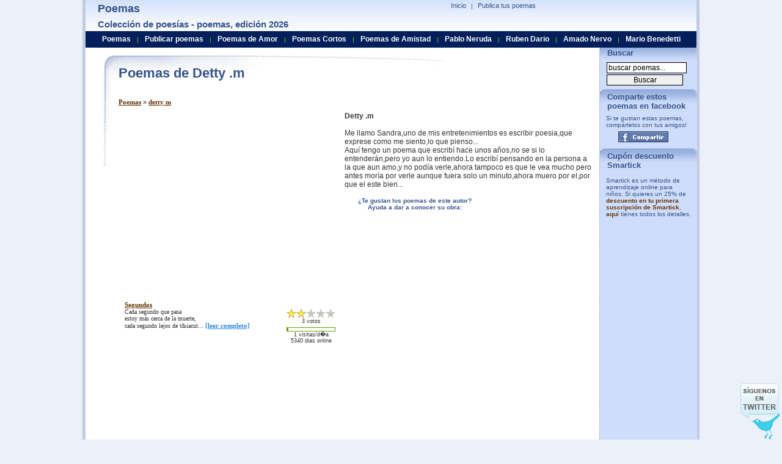

--- FILE ---
content_type: text/html; charset=utf-8
request_url: https://www.poesiaspoemas.com/detty-m
body_size: 9651
content:
  <!DOCTYPE html PUBLIC "-//W3C//DTD XHTML 1.0 Transitional//EN" "https://www.w3.org/TR/xhtml1/DTD/xhtml1-transitional.dtd">
<html xmlns="https://www.w3.org/1999/xhtml" lang="es">
<head>
<script async src="//pagead2.googlesyndication.com/pagead/js/adsbygoogle.js"></script>
<script>
  (adsbygoogle = window.adsbygoogle || []).push({
    google_ad_client: "ca-pub-7994322189469905",
    enable_page_level_ads: true
  });
</script>
<meta name="viewport" content="width=device-width, initial-scale=1">    
<title>Poemas de Detty .m</title><meta name="Keywords" content="poemas, poesias, poetas, lista de poetar, poes�as, poemario, poema, poesia, poes�a" /><meta name="Description" content="Poemas de Detty .m. Detty .m, Me llamo Sandra,uno de mis entretenimientos es escribir poesia,que exprese como me siento,lo que pienso...Aqu&iacute; tengo un poema que escrib&iacute; hace unos a&ntilde;os,no se si lo entender&aacut..." /><meta http-equiv="Content-Type" content="text/html; charset=iso-8859-1" />
<meta name="Distribution" content="Global" />
<meta name="Rating" content="General" />
<meta http-equiv="Content-Style-Type" content="text/css" />
<meta http-equiv="Content-Language" content="es" />
<meta name="dc.language" content="spanish" /> <meta name="verify-v1" content="Kac/VfdnJXczCMFf5vPnMC7hC9rbilk5NLdNZwKXbuE=" />
  
 <style type="text/css">
  body{padding-right:0;padding-left:0;padding-top:0;padding-bottom:0;font-size:10px;margin-top:0;margin-bottom:0;color:#333;font-family:arial,verdana,sans-serif;background-color:#ecf0f8;text-align:center;}
a{color:#630;text-decoration:none;font-weight:bold;}
a:hover{background-color:#98b0de;border:0;color:#000;text-decoration:none;}
ul{list-style-type:square;}
em{font-size:11px;font-weight:bold;font-style:italic;color:#630;}
form{padding-right:0;padding-left:0;padding-bottom:0;margin:0;padding-top:0;}
input{border-right:#000 1px solid;border-top:#000 1px solid;font-size:12px;margin:1px;border-left:#000 1px solid;border-bottom:#000 1px solid;width:125px;}
h1{font-size:22px;font-weight:bold;font-style:normal;color:#34538c;padding-right:0;padding-left:0;padding-bottom:5px;margin:0;padding-top:0;}
h2{font-size:11px;font-weight:normal;margin-top:4px;margin-bottom:10px;margin-left:0;margin-right:0;}
h3{font-size:18px;margin:0;color:#34538c;margin-top:4px;margin-bottom:4px;}
h4{font-size:15px;margin:0;color:#34538c;margin-top:6px;margin-bottom:6px;}
#pagecontainer{background:#ffffff;padding:0;margin:0;border-right:#c1cce1 5px solid;padding-right:0;border-top:0;padding-left:0;margin-left:auto;border-left:#c1cce1 5px solid;width:1000px;margin-right:auto;border-bottom:1px dotted #7a87a1;text-align:left;}
#globalnav{position:relative;left:261px;top:2px;clear:both;margin:0;width:331px;color:#34538c;font-size:10px;}
#globalnav a{padding-right:5px;padding-left:5px;font-weight:normal;font-size:11px;padding-bottom:0;color:#34538c;padding-top:0;text-decoration:none;border-bottom:0;}
#globalnav a:hover{background-color:#e2ebff;text-decoration:underline;}
#globalnav ul{padding-right:0;padding-left:5px;padding-bottom:0;margin:0;padding-top:1px;}
#globalnav ul li{padding-right:0;display:inline;padding-left:0;padding-bottom:0;padding-top:0;}
#globalnav ul li a:hover{color:#000;}
#logoimage{position:absolute;left:20px;}
#rightheader{z-index:1;position:relative;}
#uppermenu{position:relative;text-align:right;top:0;left:150px;width:309px;padding-bottom:0;}
#header{background:url(/imagenes/poemas.jpg) 0px -45px repeat-x;position:absolute;width:1000px;height:51px;margin:0;padding:0;top:0;text-align:left;color:#9dd900;}
#middlepage{position:relative;width:1000px;right:0;bottom:auto;left:0;padding-top:90px;}
#maincontentbox{position:relative;left:4px;width:790px;background:url(/imagenes/poemas.jpg) 0px -96px no-repeat;margin-bottom:6px;padding:15px;padding-left:50px;font-size:11px;min-height:734px;}
#leftbox{position:relative;left:5px;width:178px;z-index:77;background-color:#f6f6f6;border-top:#630 1px solid;border-bottom:#630 1px solid;border-left:#630 1px solid;border-right:#630 1px solid;margin-bottom:8px;}
.leftboxtitle{height:20px;font-size:20px;font-weight:bold;padding-top:2px;padding-bottom:2px;padding-right:20px;color:#34538c;}
#mcmaintextbox{margin-right:12px;margin-bottom:5px;font-size:110%;}
#mcmaintextbox a{text-decoration:underline;font-family:verdana;font-size:11px;}
#mcmaintextbox a:hover{background-color:#fff;color:#630;}
.djoke{width:100%;margin-left:21px;font-size:110%;}
.djokebox{height:80px;float:left;padding-left:10px;width:365px;margin-bottom:20px;}
.djokebox a{font-weight:bold;}
.clearboth{clear:both;}
#footer{color:#001f5b;border-right:#c1cce1 5px solid;padding-right:0;padding-left:0;padding-bottom:0;margin-left:auto;border-left:#c1cce1 5px solid;width:1000px;margin-right:auto;text-align:left;}
#bottomcopyright{border-top:#7a87a1 5px solid;border-bottom:#001f5b 5px solid;}
#bottomlink{padding:5px;background-color:#b3c3e1;}
.smallbluelinks{font-weight:normal;font-size:11px;font-family:trebuchet ms,verdana,sans-serif;color:#2a72be;text-decoration:none;}
.smallbluelinks:hover{color:#002040;text-decoration:underline;}
.search{padding:5px;padding-left:10px;}
.search a{color:#34538c;font-family:arial;font-size:11px;font-weight:normal;text-decoration:underline;}
.search a:hover{background-color:#cedefe;}
#story{padding-bottom:10px;}
#pagination{font-size:90%;}
#ccontainer{background-position:top right;background-repeat:repeat-y;}
.nextcategory{border:1px solid #34538c;background-color:#cedefe;padding:8px;margin-top:5px;color:#900;font-size:12px;font-family:verdana;font-weight:bold;width:95%;}
.nextcategory a{color:#900;}
.explain{font-size:12px;margin-bottom:10px;}
.explain a{font-size:14px;font-weight:bold;font-style:italic;}
.explainpoetas{font-size:12px;margin-bottom:10px;}
.explainpoetas a{font-size:14px;font-weight:bold;font-style:italic;text-transform:capitalize;}
.menu-right{border-left:1px dotted #A0ACC2;left:821px;top:74px;position:absolute;width:159px;color:#34538c;background-color:#ceddfc;}
.menu-header{background:url(/imagenes/poemas.jpg) 0px 0px no-repeat;padding:5px;padding-left:12px;padding-bottom:2px;font-size:13px;font-weight:bold;}
.adb1{margin-top:34px;padding-top:5px;padding-left:20px;}
.poetbox{width:284px;height:70px;float:left;padding-right:10px;}
.poettext{font-size:10px;font-family:verdana;}
.leer{color:#2a88db;}
.tpoem{text-transform:capitalize;}
.menuheader{width:100%;height:23px;background-color:#011f5b;position:absolute;left:0;top:51px;z-index:500;padding-top:4px;}
.search ul{margin-top:0;margin-bottom:0;margin-right:0;margin-left:15px;padding:0;}
#rating{padding-right:20px;font-family:arial;font-size:9px;padding-bottom:5px;text-align:center;}
#rating td{padding:0;margin:0;}
#rating .vt{padding-bottom:5px;}
#rating .imgrank{text-align:left;border:1px solid #5eaa05;}
#rating img{padding:0;margin:0;}
#min-height{float:left;width:1px;height:1220px;}
#followus{position:fixed;z-index:0;bottom:0;right:0;background:url(/imagenes/poemas.gif) no-repeat 0px -16px;width:64px;height:92px;margin-right:4px;}
#followus a{background:url(/imagenes/poemas.gif) no-repeat 0px -16px;display:block;width:64px;height:92px;}
#rss{background:url(/imagenes/poemas.gif) no-repeat -64px -34px;width:30px;height:31px;margin-left:50px;}
#rss a{background:url(/imagenes/poemas.gif) no-repeat -64px -34px;display:block;width:30px;height:31px;}
.facebook {width:82px;height:18px;}
.facebook a{background:url(/imagenes/poemas.gif) no-repeat -64px -16px;display:block;width:82px;height:18px;}
#social{background:url(/imagenes/poemas.gif) no-repeat 0px 0px;width:166px;height:16px;}
.btnmsg{border:1px solid #fc0;margin:0 0 .5em;padding:.5em 1em;background-color:#ff9;text-align:center;margin-left:5px;}
.btnm{float:right;border:1px solid #fc0;margin:0 0 .5em;padding:.5em 1em;background-color:#ff9;text-align:center;margin-left:5px;}
.btnmoff{float:right;border:1px solid #fc0;margin:0 0 .5em;padding:.5em 1em;background-color:#ffffc8;text-align:center;margin-left:5px;color:#999;font-size:11px;font-family:verdana;font-weight:bold;}
#poematext{padding-left:0px;font-size:11px;font-family:verdana;background-repeat:no-repeat;background-position:top right;}
#poematext a {text-decoration:none;font-weight:normal}
#selectcategoria{background:#FFFFdd;border:1px solid #FFdd22;padding:10px;width:210px;margin-bottom:10px;}
#selectcategoria input {width:20px;}   #menubar { margin-top:2px; text-align: center; }
   #menubar a {    
    color:#ffffff;font-size:12px;font-weight:bold;
    padding-left:7px;
    padding-right:7px;
   }
   #menubar a:hover {    
      color:#ffff30;
      background-color:#011F5B;
   } 
 </style> 
 <script type="text/javascript">
  function MM_swapImgRestore(){var i,x,a=document.MM_sr;for(i=0;a&&i<a.length&&(x=a[i])&&x.oSrc;i++)x.src=x.oSrc;}
function MM_preloadImages(){var d=document;if(d.images){if(!d.MM_p)d.MM_p=new Array();var i,j=d.MM_p.length,a=MM_preloadImages.arguments;for(i=0;i<a.length;i++)if(a[i].indexOf("#")!=0){d.MM_p[j]=new Image;d.MM_p[j++].src=a[i];}}}
function MM_findObj(n,d){var p,i,x;if(!d)d=document;if((p=n.indexOf("?"))>0&&parent.frames.length){d=parent.frames[n.substring(p+1)].document;n=n.substring(0,p);}if(!(x=d[n])&&d.all)x=d.all[n];for(i=0;!x&&i<d.forms.length;i++)x=d.forms[i][n];for(i=0;!x&&d.layers&&i<d.layers.length;i++)x=MM_findObj(n,d.layers[i].document);if(!x&&d.getElementById)x=d.getElementById(n);return x;}
function MM_swapImage(){var i,j=0,x,a=MM_swapImage.arguments;document.MM_sr=new Array;for(i=0;i<(a.length-2);i+=3)if((x=MM_findObj(a[i]))!=null){document.MM_sr[j++]=x;if(!x.oSrc)x.oSrc=x.src;x.src=a[i+2];}}

function addSuscriber()
{
  var val = document.getElementById("suscriberemail").value;
  var p = val.indexOf('@');
  if ((p < 1 || p==(val.length-1)) && document.getElementById("suscriberemail").value != '')
  {
    alert('Por favor entre una direcci�n de correo v�lida');
    return;
  }
  http_request = getRequest();


  http_request.open('POST','/TSRating/addsuscriber.php?a=a', false);
  http_request.setRequestHeader("Content-type", "application/x-www-form-urlencoded");

  var parameters = "email=" + encodeURI( document.getElementById("suscriberemail").value );

  http_request.setRequestHeader("Content-length", parameters.length);
  http_request.setRequestHeader("Connection", "close");
  http_request.send(parameters);
  var text = http_request.responseText;
  text = text.replace(/%26/g, "&");
  alert(text);
}

function getRequest(){http_request=false;if(window.XMLHttpRequest){http_request=new XMLHttpRequest();if(http_request.overrideMimeType){http_request.overrideMimeType('text/html');}}else if(window.ActiveXObject){try{http_request=new ActiveXObject("Msxml2.XMLHTTP");}catch(e){try{http_request=new ActiveXObject("Microsoft.XMLHTTP");}catch(e){}}}if(!http_request){alert('Cannot create XMLHTTP instance');return false;}return http_request;}


function vote(id,value,p1,p2,p3)
{
  url = id;
  http_request = getRequest();
  http_request.open("GET", '/updaterankings.php?path='+encodeURI(url)+'&action=vote&value='+value, false);
  http_request.send(null);
  var text = http_request.responseText;
  text = text.replace(/%26/g, "&");
  updateIMG(text,id,p1,parseInt(p2),parseInt(p3));

  var i,x,a=document.MM_sr; for(i=0;a&&i<a.length&&(x=a[i])&&x.oSrc;i++) x.oSrc = x.src;
}

function updateIMG(text,id,p1,p2,p3)
{
	arraytmp = text.split(";");
	var nv = document.getElementById(id+"numvotes");
    nv.innerHTML = (parseInt(arraytmp[2])+parseInt(p3))+" votos";
	rank = (parseInt(arraytmp[1])+parseInt(p2))/(parseInt(arraytmp[2])+parseInt(p3));
	var img = new Array();
	for (i=1;i<6;i++)
      img[i] = document.getElementById(id+"-"+i);
    var t = "/TSRating/images/star"; 
    img[1].src = t+((rank > 0.5)?"":"g")+".gif";
    img[2].src = t+((rank > 1.5)?"":"g")+".gif";
    img[3].src = t+((rank > 2.5)?"":"g")+".gif";
    img[4].src = t+((rank > 3.5)?"":"g")+".gif";
    img[5].src = t+((rank > 4.5)?"":"g")+".gif";
}
var myid = "";
var mypageview = "";
var myp1 = "";
var myp2 = "";
var myp3 = "";
function addUR(id,pageview,p1,p2,p3)
{
	if (myid!="") myid += ",";
	myid += id;
	if (mypageview!="") mypageview += ",";
	mypageview += pageview;
	if (myp1!="") myp1 += ",";
	myp1 += p1;
	if (myp2!="") myp2 += ",";
	myp2 += p2;
	if (myp3!="") myp3 += ",";
	myp3 += p3;
}
function myupdateRankings()
{
updateRankings(myid,mypageview,myp1,myp2,myp3);
}

 function validateEmail()
 {
  var val = document.fsuscribe.email.value;
  var p = val.indexOf('@');
  if ((p < 1 || p==(val.length-1)))
  {
    alert('Por favor, entre una direcci�n email v�lida.');
    return false;
  }
  else
    return true;
 }

function hdw_URLEncode (clearString) {var output = '';var x = 0;clearString = clearString.toString();var regex = /(^[a-zA-Z0-9_.]*)/;while (x < clearString.length) {var match = regex.exec(clearString.substr(x));if (match != null && match.length > 1 && match[1] != '') {output += match[1];x += match[1].length;} else {if (clearString[x] == ' ')output += '+';else {var charCode = clearString.charCodeAt(x);var hexVal = charCode.toString(16);output += '%' + ( hexVal.length < 2 ? '0' : '' ) + hexVal.toUpperCase();}x++;}}return output;}function addbookmark(title, url) {if (window.sidebar) {window.sidebar.addPanel(title, url, "");} else if(window.opera && window.print) {var elem = document.createElement('a');elem.setAttribute('href',url);elem.setAttribute('title',title);elem.setAttribute('rel','sidebar');elem.click();} else if(document.all) {window.external.AddFavorite(url, title);}}function tde_Bookmark_TraverseNodes(nodes){var str = "";if (nodes != null)for (var i = 0; i < nodes.length; i++)str = str + tde_Bookmark_Traverse (nodes.item(i));return str;}function tde_Bookmark_Traverse(node){if (node.nodeType == 3)return node.data;if (node.childNodes != null)for (var i = 0; i < node.childNodes.length; i++)return tde_Bookmark_Traverse( node.childNodes.item( i ) );return "";}function autoDetectTitle(){return tde_Bookmark_TraverseNodes (document.getElementsByTagName( "title" ));}function hdw_gobookmark(item,u_title,target,u_url){
 var jumpto = ""; if (u_title == "") u_title = autoDetectTitle(); if (u_url == "") u_url = document.location; title = hdw_URLEncode(u_title); url = hdw_URLEncode(u_url); switch (item) { case "digg": jumpto = "http://digg.com/submit?url="+url+"&title="+title; break; case "reddit": jumpto = "http://reddit.com/submit?url="+url+"&title="+title; break; case "del.icio.us": jumpto = "http://del.icio.us/post?url="+url+"&title="+title; break; case "ma.gnolia": jumpto = "http://ma.gnolia.com/bookmarklet/add?url="+url+"&title="+title; break; case "stumbleupon": jumpto = "http://www.stumbleupon.com/submit?url="+url+"&title="+title; break; case "facebook": jumpto = "http://www.facebook.com/sharer.php?u="+url; break; case "twitter": jumpto = "http://twitter.com/home?status="+url; break; case "google": jumpto = "http://www.google.com/bookmarks/mark?op=edit&bkmk="+url+"&title="+title; break; case "yahoo myweb": jumpto = "http://myweb2.search.yahoo.com/myresults/bookmarklet?u="+url+"&t="+title; break; case "furl": jumpto = "http://furl.net/storeIt.jsp?u="+url+"&t="+title; break; case "blinklist": jumpto = "http://blinklist.com/index.php?Action=Blink/addblink.php&Url="+url+"&Title="+title; break; case "technorati": jumpto = "http://www.technorati.com/faves?add="+url; break; case "mixx": jumpto = "http://www.mixx.com/submit?page_url="+url; break; case "live": jumpto = "https://favorites.live.com/quickadd.aspx?marklet=1&mkt=en-us&url="+url+"&top=1"; break; case "myspace": jumpto = "http://www.myspace.com/Modules/PostTo/Pages/?l=3&u="+url+"&t="+title; break; case "yahoo bookmarks": jumpto = "http://bookmarks.yahoo.com/toolbar/savebm?opener=tb&u="+url+"&t="+title; break; case "n4g": jumpto = "http://www.n4g.com/tips.aspx?url="+url+"&title="+title; break; case "mister-wong": jumpto = "http://www.mister-wong.com/index.php?action=addurl&bm_url="+url+"&bm_description="+title; break; case "blogmarks": jumpto = "http://blogmarks.net/my/new.php?mini=1&url="+url+"&title="+title; break; case "slashdot": jumpto = "http://slashdot.org/bookmark.pl?url="+url+"&title="+title; break; case "fresqui": jumpto = "http://ocio.fresqui.com/post?url="+url+"&title="+title; break; case "care2": jumpto = "http://www.care2.com/news/compose?share[link_url]="+url+"&share[title]="+title; break; case "kirtsy": jumpto = "http://www.kirtsy.com/login.php?return=/submit.php?url="+url; break; case "sphinn": jumpto = "http://sphinn.com/login.php?return=/submit.php?url="+url; break; case "hugg": jumpto = "http://www.hugg.com/node/add/storylink?edit[title]="+title+"&edit[url]="+url; break; case "meneame": jumpto = "http://meneame.net/login.php?return=/submit.php?url="+url; break; case "faves": jumpto = "http://faves.com/Authoring.aspx?u="+url+"&t="+title; break; case "newsvine": jumpto = "http://www.newsvine.com/_tools/seed&save?popoff=0&u="+url+"&h="+title; break; case "propeller": jumpto = "http://www.propeller.com/signin/?next=/story/submit/%3FU%3D"+hdw_URLEncode(url)+"%26T%3D"+hdw_URLEncode(title); break; case "friendfeed": jumpto = "https://friendfeed.com/account/login?next=%2F%3Furl%3D"+hdw_URLEncode(url)+"%26title%3D"+hdw_URLEncode(title); break; case "funp": jumpto = "http://funp.com/account/loginpage.php?url=%2Fpush%2Fsubmit%2F%3Ftitle%3D"+hdw_URLEncode(title)+"%26url%3D"+hdw_URLEncode(url)+"%26via%3Dtools&msg=%E6%82%A8%E6%BA%96%E5%82%99%E8%B2%BC%E4%B8%80%E7%AF%87%E6%96%87%E7%AB%A0&tips=post"; break; case "diigo": jumpto = "https://secure.diigo.com/sign-in?referInfo=%2Fpost%3Furl%3D"+hdw_URLEncode(url)+"%26title%3D"+hdw_URLEncode(title); break; case "oknotizie": jumpto = "http://oknotizie.alice.it/login.html.php?uri=%2Fpost%3Furl%3D"+hdw_URLEncode(url)+"%26title%3D"+hdw_URLEncode(title); break; case "simpy": jumpto = "http://www.simpy.com/simpy/Login.do?_doneURI=%2Fsimpy%2FLinkAdd.do%3Fhref%3D"+hdw_URLEncode(url)+"%26title%3D"+hdw_URLEncode(title); break; default: jumpto = "";try {addbookmark(u_title, u_url);}catch(e){} return; } if (target == "") document.location = jumpto; else window.open(jumpto,target);} </script>
  
<link rel="alternate" type="application/rss+xml" title="RSS .91" href="https://feeds.feedburner.com/PoemasDePoesiaspoemascom" />
<script type="text/javascript">

  var _gaq = _gaq || [];
  _gaq.push(['_setAccount', 'UA-479221-3']);
  _gaq.push(['_trackPageview']);

  (function() {
    var ga = document.createElement('script'); ga.type = 'text/javascript'; ga.async = true;
    ga.src = ('https:' == document.location.protocol ? 'https://ssl' : 'http://www') + '.google-analytics.com/ga.js';
    var s = document.getElementsByTagName('script')[0]; s.parentNode.insertBefore(ga, s);
  })();

</script>
</head>
<body>
<div id="fb-root"></div>

<div id="pagecontainer">


 <div id="middlepage">
       <div id="maincontentbox" >
        <div style="float:left;width:789px;">
         <div class="leftboxtitle">
                  <h1>Poemas de Detty .m</h1></div>
         <div id="mcmaintextbox">
           
           <br /><br /><h2><a href="/">Poemas</a> &raquo; <a href="/detty-m">detty m</a></h2>           <div id="story">

            <div style="float:left;width:370px;height:290px;"><script type="text/javascript"><!--
google_ad_client = "pub-7994322189469905";
google_ad_width = 336;
google_ad_height = 280;
google_ad_format = "336x280_as";
google_ad_type = "text_image";
//2007-01-16: misc
google_ad_channel = "8383009712";
google_color_border = "FFFFFF";
google_color_bg = "FFFFFF";
google_color_link = "003366";
google_color_text = "000000";
google_color_url = "006699";
//--></script>
<script type="text/javascript"
  src="https://pagead2.googlesyndication.com/pagead/show_ads.js">
</script>
</div><span style="font-weight:bold;">Detty .m</span><br /><br />Me llamo Sandra,uno de mis entretenimientos es escribir poesia,que exprese como me siento,lo que pienso...<br />Aqu&iacute; tengo un poema que escrib&iacute; hace unos a&ntilde;os,no se si lo entender&aacute;n,pero yo aun lo entiendo.Lo escrib&iacute; pensando en la persona a la que aun amo,y no pod&iacute;a verle,ahora tampoco es que le vea mucho pero antes mor&iacute;a por verle aunque fuera solo un minuto,ahora muero por el,por que el este bien...<br /><br /></span><div style="font-size:10px;color:#34538C;font-weight:bold;text-align:center;width:230px;float:left"><div>&iquest;Te gustan los poemas de este autor?<br /> Ayuda a dar a conocer su obra: </div><div style="padding-top:5px;padding-bottom:5px;padding-right:30px;"><div class="fb-like" data-href="http://www.poesiaspoemas.com/detty-m" data-send="false" data-layout="button_count" data-width="100" data-show-faces="false" data-font="arial"></div></div></div><div class=\"clearboth\" style="height:20px;clear:both"></div><div id="ccontainer"><div class="djokebox"><strong><a class="tpoem" href="/detty-m/segundos">segundos</a></strong><br /><span class="poettext">         <table cellpadding="0" cellspacing="0" id="rating" width="80" align="right" border="0">
             <tr>
                 <td><a href="javascript:vote('36453','1',2018,8,3);" onmouseout="MM_swapImgRestore()" onmouseover="MM_swapImage('36453-1','','/TSRating/images/staro.gif',1)"><img src="/TSRating/images/star.gif" hspace="0" vspace="0" name="36453-1" id="36453-1" border="0"></a></td>
                 <td><a href="javascript:vote('36453','2',2018,8,3);" onmouseout="MM_swapImgRestore()" onmouseover="MM_swapImage('36453-1','','/TSRating/images/staro.gif','36453-2','','/TSRating/images/staro.gif',1)"><img src="/TSRating/images/star.gif" hspace="0" vspace="0" name="36453-2" id="36453-2" border="0"></a></td>
                 <td><a href="javascript:vote('36453','3',2018,8,3);" onmouseout="MM_swapImgRestore()" onmouseover="MM_swapImage('36453-1','','/TSRating/images/staro.gif','36453-2','','/TSRating/images/staro.gif','36453-3','','/TSRating/images/staro.gif',1)"><img src="/TSRating/images/starg.gif" name="36453-3" id="36453-3" border="0"></a></td>
                 <td><a href="javascript:vote('36453','4',2018,8,3);" onmouseout="MM_swapImgRestore()" onmouseover="MM_swapImage('36453-1','','/TSRating/images/staro.gif','36453-2','','/TSRating/images/staro.gif','36453-3','','/TSRating/images/staro.gif','36453-4','','/TSRating/images/staro.gif',1)"><img src="/TSRating/images/starg.gif" name="36453-4" id="36453-4" border="0"></a></td>
                 <td><a href="javascript:vote('36453','5',2018,8,3);" onmouseout="MM_swapImgRestore()" onmouseover="MM_swapImage('36453-1','','/TSRating/images/staro.gif','36453-2','','/TSRating/images/staro.gif','36453-3','','/TSRating/images/staro.gif','36453-4','','/TSRating/images/staro.gif','36453-5','','/TSRating/images/staro.gif',1)"><img src="/TSRating/images/starg.gif" name="36453-5" id="36453-5" border="0"></a></td>
             </tr>
             <tr><td colspan="5" class="vt" id="36453numvotes">3 votos</td></tr>             
             <tr><td colspan="5" class="imgrank" width="100" ><img src="/imagenes/green.gif" id="36453barra" height="5" width="2%" /></td></tr>
             <tr><td colspan="5"  id="36453visitas">1 visitas/d�a<br/>5340 dias online</td></tr>
         </table>
         Cada segundo que pasa<br />estoy m&aacute;s cerca de la muerte,<br />cada segundo lejos de t&iacut... <a class="leer" href="/detty-m/segundos"><nobr>[leer completo]</nobr></a></span></div><div style=""><script type="text/javascript"><!--
google_ad_client = "pub-7994322189469905";
google_ad_width = 336;
google_ad_height = 280;
google_ad_format = "336x280_as";
google_ad_type = "text_image";
//2007-01-16: misc
google_ad_channel = "8383009712";
google_color_border = "FFFFFF";
google_color_bg = "FFFFFF";
google_color_link = "003366";
google_color_text = "000000";
google_color_url = "006699";
//--></script>
<script type="text/javascript"
  src="https://pagead2.googlesyndication.com/pagead/show_ads.js">
</script>
</div></div><div class="clearboth"></div></strong><br /><br /><div id="pagination"><div class="clearboth"></div><div class="nextcategory">Contin&uacute;e en <a href="/lobogris-reyes">Poemas de Lobogris Reyes</a> &raquo;&raquo;&raquo;</div></div><div style="height:290px"></div>           </div>
  

<div style="width:330px;float:left;padding-top:5px;">

 <div class="fb-like-box" data-href="https://www.facebook.com/pages/PoesiasPoemascom/343992330216" data-width="300" data-show-faces="true" data-border-color="#94A3C4" data-stream="false" data-header="false"></div>
 
</div>
<div style="width:300px;float:left">
<script type="text/javascript">function hdw_addSocialBookmark(item){
 var u_title = "";
 var target = "_blank";
 var u_url = "";
 hdw_gobookmark(item,u_title,target,u_url);
}</script>
<div>
  <div style="background-color:#CEDEFE;margin-top:10px;margin-bottom:5px;">&nbsp;Compartir</div>
  
  
   <div style="float:left;width:31px;">
    <g:plusone size="small" count="false" href="https://www.poesiaspoemas.com"></g:plusone>   </div>
  
    <div id="social" style="float:left;"><img src="/imagenes/spacer.gif"  width="166" height="16" border="0" usemap="#Map"  alt="Redes sociales"/></div>
<map name="Map" id="Map">
<area shape="rect" coords="-1,0,16,16" href="javascript:hdw_addSocialBookmark('facebook');" alt="Facebook" />
<area shape="rect" coords="25,0,41,16" href="javascript:hdw_addSocialBookmark('twitter');" alt="Twitter" />
<area shape="rect" coords="49,0,66,16" href="javascript:hdw_addSocialBookmark('google');" alt="Google" />
<area shape="rect" coords="74,0,91,16" href="javascript:hdw_addSocialBookmark('browser_bookmark');" alt="Bookmark" />
<area shape="rect" coords="99,0,117,16" href="javascript:hdw_addSocialBookmark('myspace');" alt="MySpace" />
<area shape="rect" coords="125,0,141,16" href="javascript:hdw_addSocialBookmark('fresqui');" alt="Fresqui" />
<area shape="rect" coords="148,0,166,16" href="javascript:hdw_addSocialBookmark('meneame');" alt="Meneame" />
</map>
    </div>
</div>

<div class="clearboth"></div>
<br />
<script type="text/javascript"><!--
google_ad_client = "pub-7994322189469905";
google_ad_width = 728;
google_ad_height = 15;
google_ad_format = "728x15_0ads_al";
//2007-01-15: top_link_bar
google_ad_channel = "3958854991";
google_color_border = "001F5B";
google_color_bg = "FFFFFF";
google_color_link = "003366";
google_color_text = "000000";
google_color_url = "000000";
//--></script>
<script type="text/javascript"
  src="https://pagead2.googlesyndication.com/pagead/show_ads.js">
</script>

<div style="margin-top:10px;" class="fb-comments" data-href="https://www.poesiaspoemas.com/detty-m" data-num-posts="20" data-width="550"></div>


         </div>
         </div>
         <div id="min-height"></div>
         <div class="clearboth"></div>

       </div>



<div  id="header">
   <div class="menuheader">
      <div id="menubar">
        <a href="/">Poemas</a>  | 
        <a href="/publicar-poemas">Publicar poemas</a>  | 
        <a href="/poemas-de-amor">Poemas de Amor</a>  | 
        <a href="/poemas-cortos">Poemas Cortos</a>  | 
        <a href="/poemas-de-amistad">Poemas de Amistad</a>  |
        <a href="/pablo-neruda">Pablo Neruda</a>  | 
        <a href="/ruben-dario">Ruben Dario</a>  | 
        <a href="/amado-nervo">Amado Nervo</a>  |
        <a href="/mario-benedetti">Mario Benedetti</a> 
      </div>  
   </div>
	<div  id="rightheader">

	    <div  id="logoimage">

	        <div class="menu-right">
	            <div class="menu-header">Buscar</div>
	            <div class="search"><form name="fsearch" method="get" action="/busqueda" class="noborder"><input style="font-size:12px;" type="text" name="searchtext" value="buscar poemas..." onblur="if(this.value=='') this.value='buscar poemas...';" onfocus="if(this.value=='buscar poemas...') this.value='';" size="18" /><input style="font-size:12px;" type="submit" name="subbtn" value="Buscar" /></form></div>

                
	            <div class="menu-header">Comparte estos poemas en facebook</div>
	            <div class="search">
	             Si te gustan estas poemas, comp&aacute;rtelos con tus amigos!
	             <div style="padding-top:5px;padding-bottom:5px;padding-left:20px;"><div class="facebook"><a href="javascript:hdw_addSocialBookmark('facebook');" title="Facebook"></a></div></div>
	            </div>

                <div class="menu-header">Cup&oacute;n descuento Smartick</div>
                <div style="padding:10px;">
                  Smartick es un método de aprendizaje online para ni&ntilde;os. Si quieres un 25% de <a href="https://smartick-descuento.poesiaspoemas.com/">descuento en tu primera suscripción de Smartick</a>, <a href="https://smartick-descuento.poesiaspoemas.com/">aqu&iacute;</a> tienes todos los detalles. 
                </div>

	            	<script async src="//pagead2.googlesyndication.com/pagead/js/adsbygoogle.js"></script>
<!-- anuncio vertical poesiaspoemas -->
<ins class="adsbygoogle"
     style="display:inline-block;width:160px;height:600px"
     data-ad-client="ca-pub-7994322189469905"
     data-ad-slot="8849308079"></ins>
<script>
(adsbygoogle = window.adsbygoogle || []).push({});
</script>


	            <div class="menu-header">Suscr&iacute;base al poema m&aacute;s popular del d&iacute;a</div>
	            <div class="search"><input style="font-size:12px;" type="text" name="suscriberemail" id="suscriberemail" value="Entre su email..." onblur="if(this.value=='') this.value='Entre su email...';" onfocus="if(this.value=='Entre su email...') this.value='';" size="18" /><input style="font-size:12px;" type="button" name="subcriberbtn" value="Suscribir" onclick="javascript:addSuscriber();"/>
                </div>
                
                
             <div class="menu-header">M&aacute;s leidos hoy &raquo;</div>
	            <div class="search">

&raquo; <a href="/angelica-rodriguez">Angelica Rodriguez</a><br />&raquo; <a href="/pepito-perez">Pepito P&eacute;rez</a><br />&raquo; <a href="/aurora-sotelo">Aurora Sotelo</a><br />&raquo; <a href="/ailin-garcia">Ailin Garcia</a><br />&raquo; <a href="/olga-susana">Olga Susana</a><br />             </div>
             

    <div class="menu-header">&nbsp;</div>
	            <div class="search">
<script type="text/javascript"><!--
google_ad_client = "pub-7994322189469905";
google_ad_width = 120;
google_ad_height = 90;
google_ad_format = "120x90_0ads_al_s";
//2007-10-04: poemas-link-bar2
google_ad_channel = "1517498681";
google_color_border = "CEDEFE";
google_color_bg = "CEDEFE";
google_color_link = "34538C";
google_color_text = "666666";
google_color_url = "008000";
//-->
</script>
<script type="text/javascript"
  src="https://pagead2.googlesyndication.com/pagead/show_ads.js">
</script>
	           </div>
                
                <div class="menu-header">&Uacute;ltimos le&iacute;dos &raquo;</div>
	            <div class="search">
	            	&raquo; <a href="/jose-maria-eguren">José María Eguren</a><br />&raquo; <a href="/gaspar-nunez-de-arce">Gaspar Núñez de Arce</a><br />&raquo; <a href="/hector-gisone">Hector Gisone</a><br />&raquo; <a href="/esteban-lucena">Esteban Lucena</a><br />&raquo; <a href="/guillermo-torrealba">Guillermo Torrealba</a><br />	            </div>
	            

         
	            <div class="menu-header">Poemas v&iacute;a RSS</div>
	            <div class="search" >
	             <div id="rss"><a href="https://feeds.feedburner.com/PoemasDePoesiaspoemascom"></a></div>
	            </div>

	        </div>
			<h3>Poemas</h3>
			<h4>Colecci&oacute;n de poes&iacute;as - poemas, edici&oacute;n 2026</h4>

			

	    </div>

		<div  id="uppermenu">

       <div id="globalnav">
   			<ul>
     			<li><a href="/">Inicio</a></li>     			
     			
     			
     			     			<li>|</li>
     			<li><a title="Publica tus poemas en este sitio" href="/publicar-poemas">Publica tus poemas</a></li>
     			     			
     			      			 
     		</ul>
   		</div>
   	</div>



	</div>

 </div>

 </div>



</div>
 <div id="footer">
   <div id="bottomcopyright">
        	&nbsp; &nbsp; - <a href="/" class="smallbluelinks">Poemas</a> -
			<a href="/contactenos" class="smallbluelinks">Cont&aacute;ctenos</a> -				
            <a href="/privacidad" class="smallbluelinks">Privacidad</a> -	
 <div id="bottomlink">
 <strong>Portal PoesiasPoemas.com - Edici&oacute;n 2026, C. de Goya, Madrid, España, 28001.</strong><br />

 Esta <strong>colecci&oacute;n de poemas</strong> pretende hacer accesibles a todos las bellas
 creaciones de sus autores.<br />
 </div>
  <div id="followus"><a href="https://twitter.com/poesiaspoemas" target="blank"></a></div>
   </div>
 </div>


<script type="text/javascript">
function addc(id,value)
{
	http_request = getRequest();
    http_request.open("GET", '/updatecat.php?id='+id+'&cat='+value, false);
    http_request.send(null);
    var text = http_request.responseText;
	document.getElementById("selectcategoria").innerHTML = "<b>Gracias por contribuir a la categorización de los poemas</b>";
}
</script>
<script>(function(d, s, id) {
  var js, fjs = d.getElementsByTagName(s)[0];
  if (d.getElementById(id)) return;
  js = d.createElement(s); js.id = id;
  js.src = "//connect.facebook.net/es_ES/all.js#xfbml=1&appId=130472607040806";
  fjs.parentNode.insertBefore(js, fjs);
}(document, 'script', 'facebook-jssdk'));</script>
</body>
</html>


--- FILE ---
content_type: text/html; charset=utf-8
request_url: https://www.google.com/recaptcha/api2/aframe
body_size: 266
content:
<!DOCTYPE HTML><html><head><meta http-equiv="content-type" content="text/html; charset=UTF-8"></head><body><script nonce="qHeBKanfZvmzPfdJf7V00A">/** Anti-fraud and anti-abuse applications only. See google.com/recaptcha */ try{var clients={'sodar':'https://pagead2.googlesyndication.com/pagead/sodar?'};window.addEventListener("message",function(a){try{if(a.source===window.parent){var b=JSON.parse(a.data);var c=clients[b['id']];if(c){var d=document.createElement('img');d.src=c+b['params']+'&rc='+(localStorage.getItem("rc::a")?sessionStorage.getItem("rc::b"):"");window.document.body.appendChild(d);sessionStorage.setItem("rc::e",parseInt(sessionStorage.getItem("rc::e")||0)+1);localStorage.setItem("rc::h",'1769735731176');}}}catch(b){}});window.parent.postMessage("_grecaptcha_ready", "*");}catch(b){}</script></body></html>